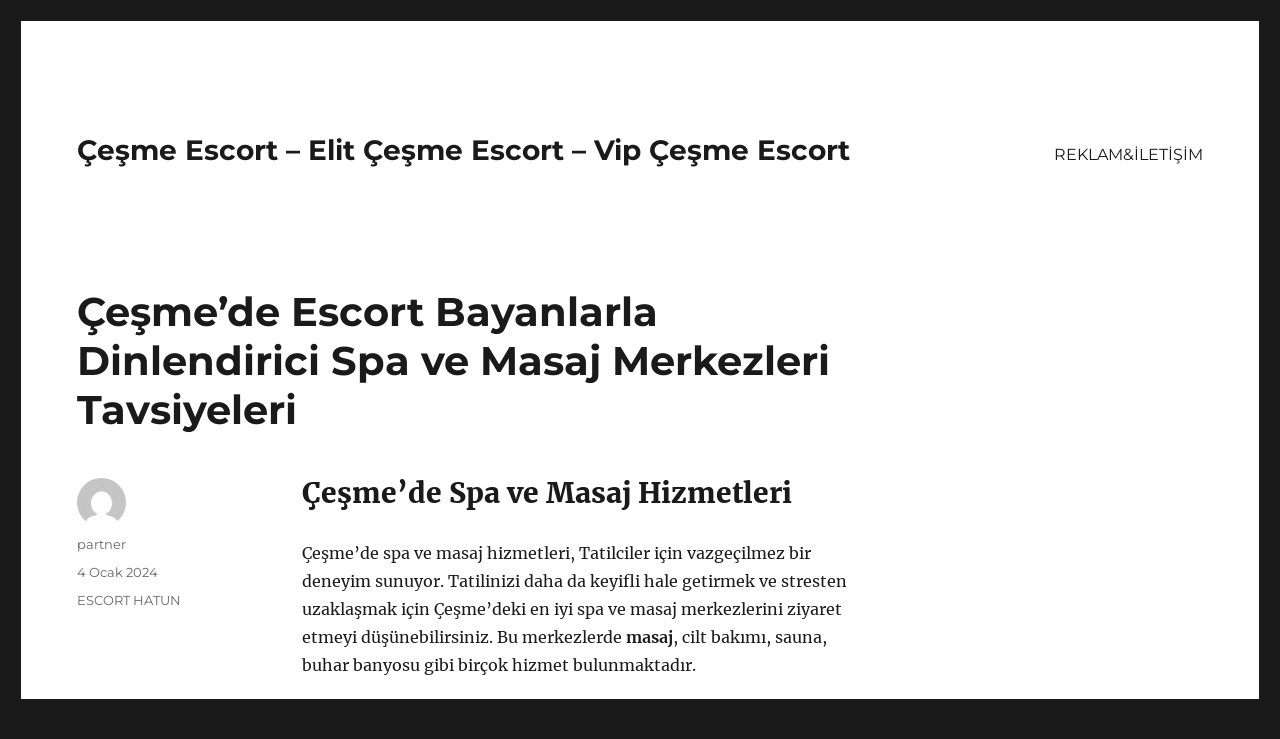

--- FILE ---
content_type: text/html; charset=UTF-8
request_url: https://cesmeeskort.net/cesmede-escort-bayanlarla-dinlendirici-spa-ve-masaj-merkezleri-tavsiyeleri/
body_size: 9838
content:
<!DOCTYPE html>
<html lang="tr" class="no-js">
<head>
<meta charset="UTF-8">
<meta name="viewport" content="width=device-width, initial-scale=1">
<link rel="profile" href="https://gmpg.org/xfn/11">
<link rel="pingback" href="https://cesmeeskort.net/xmlrpc.php">
<script>(function(html){html.className = html.className.replace(/\bno-js\b/,'js')})(document.documentElement);</script>
<meta name='robots' content='index, follow, max-image-preview:large, max-snippet:-1, max-video-preview:-1' />
<style>img:is([sizes="auto" i], [sizes^="auto," i]) { contain-intrinsic-size: 3000px 1500px }</style>
<!-- This site is optimized with the Yoast SEO plugin v21.7 - https://yoast.com/wordpress/plugins/seo/ -->
<title>Çeşme&#039;de Escort Bayanlarla Dinlendirici Spa ve Masaj Merkezleri Tavsiyeleri - Çeşme Escort - Elit Çeşme Escort - Vip Çeşme Escort</title>
<meta name="description" content="Çeşme&#039;de en iyi spa ve masaj hizmetleriyle rahatlayın. Escort bayanlarla spa deneyimi için rezervasyon ipuçları. Farklı masaj çeşitlerinin faydalarını keşfedin." />
<link rel="canonical" href="https://cesmeeskort.net/cesmede-escort-bayanlarla-dinlendirici-spa-ve-masaj-merkezleri-tavsiyeleri/" />
<meta property="og:locale" content="tr_TR" />
<meta property="og:type" content="article" />
<meta property="og:title" content="Çeşme&#039;de Escort Bayanlarla Dinlendirici Spa ve Masaj Merkezleri Tavsiyeleri - Çeşme Escort - Elit Çeşme Escort - Vip Çeşme Escort" />
<meta property="og:description" content="Çeşme&#039;de en iyi spa ve masaj hizmetleriyle rahatlayın. Escort bayanlarla spa deneyimi için rezervasyon ipuçları. Farklı masaj çeşitlerinin faydalarını keşfedin." />
<meta property="og:url" content="https://cesmeeskort.net/cesmede-escort-bayanlarla-dinlendirici-spa-ve-masaj-merkezleri-tavsiyeleri/" />
<meta property="og:site_name" content="Çeşme Escort - Elit Çeşme Escort - Vip Çeşme Escort" />
<meta property="article:published_time" content="2024-01-04T15:19:36+00:00" />
<meta name="author" content="partner" />
<meta name="twitter:card" content="summary_large_image" />
<meta name="twitter:label1" content="Yazan:" />
<meta name="twitter:data1" content="partner" />
<meta name="twitter:label2" content="Tahmini okuma süresi" />
<meta name="twitter:data2" content="4 dakika" />
<script type="application/ld+json" class="yoast-schema-graph">{"@context":"https://schema.org","@graph":[{"@type":"WebPage","@id":"https://cesmeeskort.net/cesmede-escort-bayanlarla-dinlendirici-spa-ve-masaj-merkezleri-tavsiyeleri/","url":"https://cesmeeskort.net/cesmede-escort-bayanlarla-dinlendirici-spa-ve-masaj-merkezleri-tavsiyeleri/","name":"Çeşme'de Escort Bayanlarla Dinlendirici Spa ve Masaj Merkezleri Tavsiyeleri - Çeşme Escort - Elit Çeşme Escort - Vip Çeşme Escort","isPartOf":{"@id":"https://cesmeeskort.net/#website"},"datePublished":"2024-01-04T15:19:36+00:00","dateModified":"2024-01-04T15:19:36+00:00","author":{"@id":"https://cesmeeskort.net/#/schema/person/aabd5077c8d10a8609fc920f0fea2fac"},"description":"Çeşme'de en iyi spa ve masaj hizmetleriyle rahatlayın. Escort bayanlarla spa deneyimi için rezervasyon ipuçları. Farklı masaj çeşitlerinin faydalarını keşfedin.","breadcrumb":{"@id":"https://cesmeeskort.net/cesmede-escort-bayanlarla-dinlendirici-spa-ve-masaj-merkezleri-tavsiyeleri/#breadcrumb"},"inLanguage":"tr","potentialAction":[{"@type":"ReadAction","target":["https://cesmeeskort.net/cesmede-escort-bayanlarla-dinlendirici-spa-ve-masaj-merkezleri-tavsiyeleri/"]}]},{"@type":"BreadcrumbList","@id":"https://cesmeeskort.net/cesmede-escort-bayanlarla-dinlendirici-spa-ve-masaj-merkezleri-tavsiyeleri/#breadcrumb","itemListElement":[{"@type":"ListItem","position":1,"name":"Anasayfa","item":"https://cesmeeskort.net/"},{"@type":"ListItem","position":2,"name":"Çeşme&#8217;de Escort Bayanlarla Dinlendirici Spa ve Masaj Merkezleri Tavsiyeleri"}]},{"@type":"WebSite","@id":"https://cesmeeskort.net/#website","url":"https://cesmeeskort.net/","name":"Çeşme Escort - Elit Çeşme Escort - Vip Çeşme Escort","description":"","potentialAction":[{"@type":"SearchAction","target":{"@type":"EntryPoint","urlTemplate":"https://cesmeeskort.net/?s={search_term_string}"},"query-input":"required name=search_term_string"}],"inLanguage":"tr"},{"@type":"Person","@id":"https://cesmeeskort.net/#/schema/person/aabd5077c8d10a8609fc920f0fea2fac","name":"partner","image":{"@type":"ImageObject","inLanguage":"tr","@id":"https://cesmeeskort.net/#/schema/person/image/","url":"https://secure.gravatar.com/avatar/03f815122812595655228fef3a24359be30bd1cff2d64a35abfd110c9258b00c?s=96&d=mm&r=g","contentUrl":"https://secure.gravatar.com/avatar/03f815122812595655228fef3a24359be30bd1cff2d64a35abfd110c9258b00c?s=96&d=mm&r=g","caption":"partner"},"sameAs":["https://cesmeeskort.net"],"url":"https://cesmeeskort.net/author/partner/"}]}</script>
<!-- / Yoast SEO plugin. -->
<link rel="alternate" type="application/rss+xml" title="Çeşme Escort - Elit Çeşme Escort - Vip Çeşme Escort &raquo; akışı" href="https://cesmeeskort.net/feed/" />
<link rel="alternate" type="application/rss+xml" title="Çeşme Escort - Elit Çeşme Escort - Vip Çeşme Escort &raquo; yorum akışı" href="https://cesmeeskort.net/comments/feed/" />
<link rel="alternate" type="application/rss+xml" title="Çeşme Escort - Elit Çeşme Escort - Vip Çeşme Escort &raquo; Çeşme&#8217;de Escort Bayanlarla Dinlendirici Spa ve Masaj Merkezleri Tavsiyeleri yorum akışı" href="https://cesmeeskort.net/cesmede-escort-bayanlarla-dinlendirici-spa-ve-masaj-merkezleri-tavsiyeleri/feed/" />
<!-- <link rel='stylesheet' id='wp-block-library-css' href='https://cesmeeskort.net/wp-includes/css/dist/block-library/style.min.css?ver=6.8.3' media='all' /> -->
<link rel="stylesheet" type="text/css" href="//cesmeeskort.net/wp-content/cache/wpfc-minified/8hwjangm/rsba.css" media="all"/>
<style id='wp-block-library-theme-inline-css'>
.wp-block-audio :where(figcaption){color:#555;font-size:13px;text-align:center}.is-dark-theme .wp-block-audio :where(figcaption){color:#ffffffa6}.wp-block-audio{margin:0 0 1em}.wp-block-code{border:1px solid #ccc;border-radius:4px;font-family:Menlo,Consolas,monaco,monospace;padding:.8em 1em}.wp-block-embed :where(figcaption){color:#555;font-size:13px;text-align:center}.is-dark-theme .wp-block-embed :where(figcaption){color:#ffffffa6}.wp-block-embed{margin:0 0 1em}.blocks-gallery-caption{color:#555;font-size:13px;text-align:center}.is-dark-theme .blocks-gallery-caption{color:#ffffffa6}:root :where(.wp-block-image figcaption){color:#555;font-size:13px;text-align:center}.is-dark-theme :root :where(.wp-block-image figcaption){color:#ffffffa6}.wp-block-image{margin:0 0 1em}.wp-block-pullquote{border-bottom:4px solid;border-top:4px solid;color:currentColor;margin-bottom:1.75em}.wp-block-pullquote cite,.wp-block-pullquote footer,.wp-block-pullquote__citation{color:currentColor;font-size:.8125em;font-style:normal;text-transform:uppercase}.wp-block-quote{border-left:.25em solid;margin:0 0 1.75em;padding-left:1em}.wp-block-quote cite,.wp-block-quote footer{color:currentColor;font-size:.8125em;font-style:normal;position:relative}.wp-block-quote:where(.has-text-align-right){border-left:none;border-right:.25em solid;padding-left:0;padding-right:1em}.wp-block-quote:where(.has-text-align-center){border:none;padding-left:0}.wp-block-quote.is-large,.wp-block-quote.is-style-large,.wp-block-quote:where(.is-style-plain){border:none}.wp-block-search .wp-block-search__label{font-weight:700}.wp-block-search__button{border:1px solid #ccc;padding:.375em .625em}:where(.wp-block-group.has-background){padding:1.25em 2.375em}.wp-block-separator.has-css-opacity{opacity:.4}.wp-block-separator{border:none;border-bottom:2px solid;margin-left:auto;margin-right:auto}.wp-block-separator.has-alpha-channel-opacity{opacity:1}.wp-block-separator:not(.is-style-wide):not(.is-style-dots){width:100px}.wp-block-separator.has-background:not(.is-style-dots){border-bottom:none;height:1px}.wp-block-separator.has-background:not(.is-style-wide):not(.is-style-dots){height:2px}.wp-block-table{margin:0 0 1em}.wp-block-table td,.wp-block-table th{word-break:normal}.wp-block-table :where(figcaption){color:#555;font-size:13px;text-align:center}.is-dark-theme .wp-block-table :where(figcaption){color:#ffffffa6}.wp-block-video :where(figcaption){color:#555;font-size:13px;text-align:center}.is-dark-theme .wp-block-video :where(figcaption){color:#ffffffa6}.wp-block-video{margin:0 0 1em}:root :where(.wp-block-template-part.has-background){margin-bottom:0;margin-top:0;padding:1.25em 2.375em}
</style>
<style id='classic-theme-styles-inline-css'>
/*! This file is auto-generated */
.wp-block-button__link{color:#fff;background-color:#32373c;border-radius:9999px;box-shadow:none;text-decoration:none;padding:calc(.667em + 2px) calc(1.333em + 2px);font-size:1.125em}.wp-block-file__button{background:#32373c;color:#fff;text-decoration:none}
</style>
<style id='global-styles-inline-css'>
:root{--wp--preset--aspect-ratio--square: 1;--wp--preset--aspect-ratio--4-3: 4/3;--wp--preset--aspect-ratio--3-4: 3/4;--wp--preset--aspect-ratio--3-2: 3/2;--wp--preset--aspect-ratio--2-3: 2/3;--wp--preset--aspect-ratio--16-9: 16/9;--wp--preset--aspect-ratio--9-16: 9/16;--wp--preset--color--black: #000000;--wp--preset--color--cyan-bluish-gray: #abb8c3;--wp--preset--color--white: #fff;--wp--preset--color--pale-pink: #f78da7;--wp--preset--color--vivid-red: #cf2e2e;--wp--preset--color--luminous-vivid-orange: #ff6900;--wp--preset--color--luminous-vivid-amber: #fcb900;--wp--preset--color--light-green-cyan: #7bdcb5;--wp--preset--color--vivid-green-cyan: #00d084;--wp--preset--color--pale-cyan-blue: #8ed1fc;--wp--preset--color--vivid-cyan-blue: #0693e3;--wp--preset--color--vivid-purple: #9b51e0;--wp--preset--color--dark-gray: #1a1a1a;--wp--preset--color--medium-gray: #686868;--wp--preset--color--light-gray: #e5e5e5;--wp--preset--color--blue-gray: #4d545c;--wp--preset--color--bright-blue: #007acc;--wp--preset--color--light-blue: #9adffd;--wp--preset--color--dark-brown: #402b30;--wp--preset--color--medium-brown: #774e24;--wp--preset--color--dark-red: #640c1f;--wp--preset--color--bright-red: #ff675f;--wp--preset--color--yellow: #ffef8e;--wp--preset--gradient--vivid-cyan-blue-to-vivid-purple: linear-gradient(135deg,rgba(6,147,227,1) 0%,rgb(155,81,224) 100%);--wp--preset--gradient--light-green-cyan-to-vivid-green-cyan: linear-gradient(135deg,rgb(122,220,180) 0%,rgb(0,208,130) 100%);--wp--preset--gradient--luminous-vivid-amber-to-luminous-vivid-orange: linear-gradient(135deg,rgba(252,185,0,1) 0%,rgba(255,105,0,1) 100%);--wp--preset--gradient--luminous-vivid-orange-to-vivid-red: linear-gradient(135deg,rgba(255,105,0,1) 0%,rgb(207,46,46) 100%);--wp--preset--gradient--very-light-gray-to-cyan-bluish-gray: linear-gradient(135deg,rgb(238,238,238) 0%,rgb(169,184,195) 100%);--wp--preset--gradient--cool-to-warm-spectrum: linear-gradient(135deg,rgb(74,234,220) 0%,rgb(151,120,209) 20%,rgb(207,42,186) 40%,rgb(238,44,130) 60%,rgb(251,105,98) 80%,rgb(254,248,76) 100%);--wp--preset--gradient--blush-light-purple: linear-gradient(135deg,rgb(255,206,236) 0%,rgb(152,150,240) 100%);--wp--preset--gradient--blush-bordeaux: linear-gradient(135deg,rgb(254,205,165) 0%,rgb(254,45,45) 50%,rgb(107,0,62) 100%);--wp--preset--gradient--luminous-dusk: linear-gradient(135deg,rgb(255,203,112) 0%,rgb(199,81,192) 50%,rgb(65,88,208) 100%);--wp--preset--gradient--pale-ocean: linear-gradient(135deg,rgb(255,245,203) 0%,rgb(182,227,212) 50%,rgb(51,167,181) 100%);--wp--preset--gradient--electric-grass: linear-gradient(135deg,rgb(202,248,128) 0%,rgb(113,206,126) 100%);--wp--preset--gradient--midnight: linear-gradient(135deg,rgb(2,3,129) 0%,rgb(40,116,252) 100%);--wp--preset--font-size--small: 13px;--wp--preset--font-size--medium: 20px;--wp--preset--font-size--large: 36px;--wp--preset--font-size--x-large: 42px;--wp--preset--spacing--20: 0.44rem;--wp--preset--spacing--30: 0.67rem;--wp--preset--spacing--40: 1rem;--wp--preset--spacing--50: 1.5rem;--wp--preset--spacing--60: 2.25rem;--wp--preset--spacing--70: 3.38rem;--wp--preset--spacing--80: 5.06rem;--wp--preset--shadow--natural: 6px 6px 9px rgba(0, 0, 0, 0.2);--wp--preset--shadow--deep: 12px 12px 50px rgba(0, 0, 0, 0.4);--wp--preset--shadow--sharp: 6px 6px 0px rgba(0, 0, 0, 0.2);--wp--preset--shadow--outlined: 6px 6px 0px -3px rgba(255, 255, 255, 1), 6px 6px rgba(0, 0, 0, 1);--wp--preset--shadow--crisp: 6px 6px 0px rgba(0, 0, 0, 1);}:where(.is-layout-flex){gap: 0.5em;}:where(.is-layout-grid){gap: 0.5em;}body .is-layout-flex{display: flex;}.is-layout-flex{flex-wrap: wrap;align-items: center;}.is-layout-flex > :is(*, div){margin: 0;}body .is-layout-grid{display: grid;}.is-layout-grid > :is(*, div){margin: 0;}:where(.wp-block-columns.is-layout-flex){gap: 2em;}:where(.wp-block-columns.is-layout-grid){gap: 2em;}:where(.wp-block-post-template.is-layout-flex){gap: 1.25em;}:where(.wp-block-post-template.is-layout-grid){gap: 1.25em;}.has-black-color{color: var(--wp--preset--color--black) !important;}.has-cyan-bluish-gray-color{color: var(--wp--preset--color--cyan-bluish-gray) !important;}.has-white-color{color: var(--wp--preset--color--white) !important;}.has-pale-pink-color{color: var(--wp--preset--color--pale-pink) !important;}.has-vivid-red-color{color: var(--wp--preset--color--vivid-red) !important;}.has-luminous-vivid-orange-color{color: var(--wp--preset--color--luminous-vivid-orange) !important;}.has-luminous-vivid-amber-color{color: var(--wp--preset--color--luminous-vivid-amber) !important;}.has-light-green-cyan-color{color: var(--wp--preset--color--light-green-cyan) !important;}.has-vivid-green-cyan-color{color: var(--wp--preset--color--vivid-green-cyan) !important;}.has-pale-cyan-blue-color{color: var(--wp--preset--color--pale-cyan-blue) !important;}.has-vivid-cyan-blue-color{color: var(--wp--preset--color--vivid-cyan-blue) !important;}.has-vivid-purple-color{color: var(--wp--preset--color--vivid-purple) !important;}.has-black-background-color{background-color: var(--wp--preset--color--black) !important;}.has-cyan-bluish-gray-background-color{background-color: var(--wp--preset--color--cyan-bluish-gray) !important;}.has-white-background-color{background-color: var(--wp--preset--color--white) !important;}.has-pale-pink-background-color{background-color: var(--wp--preset--color--pale-pink) !important;}.has-vivid-red-background-color{background-color: var(--wp--preset--color--vivid-red) !important;}.has-luminous-vivid-orange-background-color{background-color: var(--wp--preset--color--luminous-vivid-orange) !important;}.has-luminous-vivid-amber-background-color{background-color: var(--wp--preset--color--luminous-vivid-amber) !important;}.has-light-green-cyan-background-color{background-color: var(--wp--preset--color--light-green-cyan) !important;}.has-vivid-green-cyan-background-color{background-color: var(--wp--preset--color--vivid-green-cyan) !important;}.has-pale-cyan-blue-background-color{background-color: var(--wp--preset--color--pale-cyan-blue) !important;}.has-vivid-cyan-blue-background-color{background-color: var(--wp--preset--color--vivid-cyan-blue) !important;}.has-vivid-purple-background-color{background-color: var(--wp--preset--color--vivid-purple) !important;}.has-black-border-color{border-color: var(--wp--preset--color--black) !important;}.has-cyan-bluish-gray-border-color{border-color: var(--wp--preset--color--cyan-bluish-gray) !important;}.has-white-border-color{border-color: var(--wp--preset--color--white) !important;}.has-pale-pink-border-color{border-color: var(--wp--preset--color--pale-pink) !important;}.has-vivid-red-border-color{border-color: var(--wp--preset--color--vivid-red) !important;}.has-luminous-vivid-orange-border-color{border-color: var(--wp--preset--color--luminous-vivid-orange) !important;}.has-luminous-vivid-amber-border-color{border-color: var(--wp--preset--color--luminous-vivid-amber) !important;}.has-light-green-cyan-border-color{border-color: var(--wp--preset--color--light-green-cyan) !important;}.has-vivid-green-cyan-border-color{border-color: var(--wp--preset--color--vivid-green-cyan) !important;}.has-pale-cyan-blue-border-color{border-color: var(--wp--preset--color--pale-cyan-blue) !important;}.has-vivid-cyan-blue-border-color{border-color: var(--wp--preset--color--vivid-cyan-blue) !important;}.has-vivid-purple-border-color{border-color: var(--wp--preset--color--vivid-purple) !important;}.has-vivid-cyan-blue-to-vivid-purple-gradient-background{background: var(--wp--preset--gradient--vivid-cyan-blue-to-vivid-purple) !important;}.has-light-green-cyan-to-vivid-green-cyan-gradient-background{background: var(--wp--preset--gradient--light-green-cyan-to-vivid-green-cyan) !important;}.has-luminous-vivid-amber-to-luminous-vivid-orange-gradient-background{background: var(--wp--preset--gradient--luminous-vivid-amber-to-luminous-vivid-orange) !important;}.has-luminous-vivid-orange-to-vivid-red-gradient-background{background: var(--wp--preset--gradient--luminous-vivid-orange-to-vivid-red) !important;}.has-very-light-gray-to-cyan-bluish-gray-gradient-background{background: var(--wp--preset--gradient--very-light-gray-to-cyan-bluish-gray) !important;}.has-cool-to-warm-spectrum-gradient-background{background: var(--wp--preset--gradient--cool-to-warm-spectrum) !important;}.has-blush-light-purple-gradient-background{background: var(--wp--preset--gradient--blush-light-purple) !important;}.has-blush-bordeaux-gradient-background{background: var(--wp--preset--gradient--blush-bordeaux) !important;}.has-luminous-dusk-gradient-background{background: var(--wp--preset--gradient--luminous-dusk) !important;}.has-pale-ocean-gradient-background{background: var(--wp--preset--gradient--pale-ocean) !important;}.has-electric-grass-gradient-background{background: var(--wp--preset--gradient--electric-grass) !important;}.has-midnight-gradient-background{background: var(--wp--preset--gradient--midnight) !important;}.has-small-font-size{font-size: var(--wp--preset--font-size--small) !important;}.has-medium-font-size{font-size: var(--wp--preset--font-size--medium) !important;}.has-large-font-size{font-size: var(--wp--preset--font-size--large) !important;}.has-x-large-font-size{font-size: var(--wp--preset--font-size--x-large) !important;}
:where(.wp-block-post-template.is-layout-flex){gap: 1.25em;}:where(.wp-block-post-template.is-layout-grid){gap: 1.25em;}
:where(.wp-block-columns.is-layout-flex){gap: 2em;}:where(.wp-block-columns.is-layout-grid){gap: 2em;}
:root :where(.wp-block-pullquote){font-size: 1.5em;line-height: 1.6;}
</style>
<!-- <link rel='stylesheet' id='twentysixteen-fonts-css' href='https://cesmeeskort.net/wp-content/themes/twentysixteen/fonts/merriweather-plus-montserrat-plus-inconsolata.css?ver=20230328' media='all' /> -->
<!-- <link rel='stylesheet' id='genericons-css' href='https://cesmeeskort.net/wp-content/themes/twentysixteen/genericons/genericons.css?ver=20201208' media='all' /> -->
<!-- <link rel='stylesheet' id='twentysixteen-style-css' href='https://cesmeeskort.net/wp-content/themes/twentysixteen/style.css?ver=20231107' media='all' /> -->
<!-- <link rel='stylesheet' id='twentysixteen-block-style-css' href='https://cesmeeskort.net/wp-content/themes/twentysixteen/css/blocks.css?ver=20231016' media='all' /> -->
<link rel="stylesheet" type="text/css" href="//cesmeeskort.net/wp-content/cache/wpfc-minified/dqj4c6ig/rsba.css" media="all"/>
<!--[if lt IE 10]>
<link rel='stylesheet' id='twentysixteen-ie-css' href='https://cesmeeskort.net/wp-content/themes/twentysixteen/css/ie.css?ver=20170530' media='all' />
<![endif]-->
<!--[if lt IE 9]>
<link rel='stylesheet' id='twentysixteen-ie8-css' href='https://cesmeeskort.net/wp-content/themes/twentysixteen/css/ie8.css?ver=20170530' media='all' />
<![endif]-->
<!--[if lt IE 8]>
<link rel='stylesheet' id='twentysixteen-ie7-css' href='https://cesmeeskort.net/wp-content/themes/twentysixteen/css/ie7.css?ver=20170530' media='all' />
<![endif]-->
<!--[if lt IE 9]>
<script src="https://cesmeeskort.net/wp-content/themes/twentysixteen/js/html5.js?ver=3.7.3" id="twentysixteen-html5-js"></script>
<![endif]-->
<script src='//cesmeeskort.net/wp-content/cache/wpfc-minified/koniswva/rsba.js' type="text/javascript"></script>
<!-- <script src="https://cesmeeskort.net/wp-includes/js/jquery/jquery.min.js?ver=3.7.1" id="jquery-core-js"></script> -->
<!-- <script src="https://cesmeeskort.net/wp-includes/js/jquery/jquery-migrate.min.js?ver=3.4.1" id="jquery-migrate-js"></script> -->
<script id="twentysixteen-script-js-extra">
var screenReaderText = {"expand":"Alt men\u00fcy\u00fc geni\u015flet","collapse":"Alt men\u00fcy\u00fc toparla"};
</script>
<script src='//cesmeeskort.net/wp-content/cache/wpfc-minified/d4vd2hbc/rsba.js' type="text/javascript"></script>
<!-- <script src="https://cesmeeskort.net/wp-content/themes/twentysixteen/js/functions.js?ver=20230629" id="twentysixteen-script-js" defer data-wp-strategy="defer"></script> -->
<link rel="https://api.w.org/" href="https://cesmeeskort.net/wp-json/" /><link rel="alternate" title="JSON" type="application/json" href="https://cesmeeskort.net/wp-json/wp/v2/posts/20" /><link rel="EditURI" type="application/rsd+xml" title="RSD" href="https://cesmeeskort.net/xmlrpc.php?rsd" />
<meta name="generator" content="WordPress 6.8.3" />
<link rel='shortlink' href='https://cesmeeskort.net/?p=20' />
<link rel="alternate" title="oEmbed (JSON)" type="application/json+oembed" href="https://cesmeeskort.net/wp-json/oembed/1.0/embed?url=https%3A%2F%2Fcesmeeskort.net%2Fcesmede-escort-bayanlarla-dinlendirici-spa-ve-masaj-merkezleri-tavsiyeleri%2F" />
<link rel="alternate" title="oEmbed (XML)" type="text/xml+oembed" href="https://cesmeeskort.net/wp-json/oembed/1.0/embed?url=https%3A%2F%2Fcesmeeskort.net%2Fcesmede-escort-bayanlarla-dinlendirici-spa-ve-masaj-merkezleri-tavsiyeleri%2F&#038;format=xml" />
<link rel="amphtml" href="https://cesmeeskort-net.kuzi107.xyz/9np0l/amp/cesmede-escort-bayanlarla-dinlendirici-spa-ve-masaj-merkezleri-tavsiyeleri/"/>
<link rel="icon" href="https://cesmeeskort.net/wp-content/uploads/2025/04/favicon-32x32-1.png" sizes="32x32" />
<link rel="icon" href="https://cesmeeskort.net/wp-content/uploads/2025/04/favicon-32x32-1.png" sizes="192x192" />
<link rel="apple-touch-icon" href="https://cesmeeskort.net/wp-content/uploads/2025/04/favicon-32x32-1.png" />
<meta name="msapplication-TileImage" content="https://cesmeeskort.net/wp-content/uploads/2025/04/favicon-32x32-1.png" />
</head>
<body class="wp-singular post-template-default single single-post postid-20 single-format-standard wp-embed-responsive wp-theme-twentysixteen">
<div id="page" class="site">
<div class="site-inner">
<a class="skip-link screen-reader-text" href="#content">
İçeriğe geç		</a>
<header id="masthead" class="site-header">
<div class="site-header-main">
<div class="site-branding">
<p class="site-title"><a href="https://cesmeeskort.net/" rel="home">Çeşme Escort &#8211; Elit Çeşme Escort &#8211; Vip Çeşme Escort</a></p>
</div><!-- .site-branding -->
<button id="menu-toggle" class="menu-toggle">Menü</button>
<div id="site-header-menu" class="site-header-menu">
<nav id="site-navigation" class="main-navigation" aria-label="Birincil menü">
<div class="menu-partner-container"><ul id="menu-partner" class="primary-menu"><li id="menu-item-41" class="menu-item menu-item-type-post_type menu-item-object-page menu-item-41"><a href="https://cesmeeskort.net/reklamiletisim/">REKLAM&#038;İLETİŞİM</a></li>
</ul></div>							</nav><!-- .main-navigation -->
<nav id="social-navigation" class="social-navigation" aria-label="Sosyal bağlantılar menüsü">
<div class="menu-partner-container"><ul id="menu-partner-1" class="social-links-menu"><li class="menu-item menu-item-type-post_type menu-item-object-page menu-item-41"><a href="https://cesmeeskort.net/reklamiletisim/"><span class="screen-reader-text">REKLAM&#038;İLETİŞİM</span></a></li>
</ul></div>							</nav><!-- .social-navigation -->
</div><!-- .site-header-menu -->
</div><!-- .site-header-main -->
</header><!-- .site-header -->
<div id="content" class="site-content">
<div id="primary" class="content-area">
<main id="main" class="site-main">
<article id="post-20" class="post-20 post type-post status-publish format-standard hentry category-escort-hatun">
<header class="entry-header">
<h1 class="entry-title">Çeşme&#8217;de Escort Bayanlarla Dinlendirici Spa ve Masaj Merkezleri Tavsiyeleri</h1>	</header><!-- .entry-header -->
<div class="entry-content">
<h2>Çeşme&#8217;de Spa ve Masaj Hizmetleri</h2>
<p>Çeşme&#8217;de spa ve masaj hizmetleri, Tatilciler için vazgeçilmez bir deneyim sunuyor. Tatilinizi daha da keyifli hale getirmek ve stresten uzaklaşmak için Çeşme&#8217;deki en iyi spa ve masaj merkezlerini ziyaret etmeyi düşünebilirsiniz. Bu merkezlerde <strong>masaj</strong>, cilt bakımı, sauna, buhar banyosu gibi birçok hizmet bulunmaktadır.</p>
<p>Çeşme&#8217;nin eşsiz doğası ve deniz manzarası eşliğinde alacağınız <strong>spa</strong> ve masaj hizmetleri, sizi ruhen ve bedenen rahatlatacaktır. Ayrıca, profesyonel terapistlerin uyguladığı <strong>masaj</strong> teknikleriyle vücudunuz yeniden canlanacak ve enerji dolu bir tatil geçireceksiniz.</p>
<p>Çeşme&#8217;deki spa ve masaj merkezlerinde farklı seçenekler arasından tercih yapabilir, ihtiyaçlarınıza ve isteklerinize uygun hizmetleri alabilirsiniz. Geleneksel Türk hamamı deneyimi yaşamak isterseniz de bu imkanı bulabileceğinizi belirtmek isteriz.</p>
<p>Çeşme tatilinizde kendinize ayırdığınız zamanı değerlendirebilmek ve şehrin stresinden uzaklaşmak için mutlaka bir <strong>spa ve masaj</strong> deneyimi yaşamalısınız. Bu hizmetler sadece bedeninizi dinlendirmekle kalmayacak, aynı zamanda ruhunuz için de bir terapi olacaktır.</p>
<h2>En İyi Masaj Merkezleri Çeşme&#8217;de</h2>
<p>Çeşme, tatilcilerin hem deniz hem de spa keyfi yapabileceği bir destinasyondur. Tatiliniz sırasında rahatlamak ve stresten uzaklaşmak istiyorsanız, Çeşme&#8217;deki en iyi masaj merkezlerini ziyaret etmelisiniz. Bu merkezler, uzman personelleri ve çeşitli masaj seçenekleri ile hizmet vermektedir.</p>
<p>Çeşme&#8217;de bulunan masaj merkezleri arasında <strong>deniz manzaralı spa</strong> hizmeti sunanlar da bulunmaktadır. Bu sayede masaj yaptırırken eşsiz bir manzara eşliğinde huzur bulabilirsiniz. Ayrıca <strong>aromaterapi masajı</strong> ve <strong>taş masajı</strong> gibi farklı seçenekler de sunan merkezleri tercih edebilirsiniz.</p>
<p>En iyi masaj merkezlerinden birine gitmeden önce rezervasyon yaptırmayı unutmayın. Özellikle yaz aylarında yoğun olan bu merkezlerde randevu almak sizin için daha rahat bir deneyim olacaktır. Ayrıca, merkezlerin <strong>indirim ve kampanya fırsatlarını</strong> takip etmek de bütçeniz için avantajlı olacaktır.</p>
<p>Çeşme&#8217;nin güzelliklerini keşfetmek ve tatilin tadını çıkarmak için en iyi masaj merkezlerini ziyaret edebilirsiniz. Profesyonel masörler eşliğinde yapacağınız masajlar ile hem bedeninizi hem de ruhunuzu dinlendirebilir, tatilinizin tadını çıkarabilirsiniz.</p>
<h2>Escort Bayanlarla Spa Deneyimi</h2>
<p><strong>Escorts</strong>, <strong>spalar</strong> ve <strong>masaj</strong> gibi konular sıklıkla bir araya gelir. Birçoğumuz, stresli ve yoğun bir günün ardından rahatlamak ve gevşemek için <strong>spa</strong> hizmetlerinden faydalanmayı tercih ederiz. Ancak, bazı kişiler için bu deneyimi daha da özel hale getiren bir seçenek vardır: <strong>escort bayanlarla spa deneyimi</strong>. Bu deneyim, birçok erkek için hem fiziksel hem de ruhsal açıdan büyük bir rahatlama sağlar.</p>
<p>Çeşme gibi bir turistik beldede, bu deneyimi yaşamak oldukça mümkün. Birçok otel ve <strong>spa merkezi</strong>, müşterilerine özel olarak <strong>escort bayanlarla spa deneyimi</strong> sunmaktadır. Bu deneyimde, kullanıcılar hem <strong>masaj</strong>ın rahatlatıcı etkisinden faydalanırken hem de <strong>escort bayanlar</strong> ile keyifli vakit geçirme imkanı bulurlar.</p>
<p>Özellikle <strong>escort bayanlarla spa deneyimi</strong>, kişilere stres atma, gevşeme ve huzur bulma fırsatı sunar. Bu deneyim, sadece vücuttaki gerginlikleri gidermekle kalmaz, aynı zamanda ruh halini de olumlu yönde etkiler. <strong>Escort bayanlar</strong>ın eşliğinde yapılan <strong>spa</strong> seansları, kişilerin kendilerini özel hissetmelerine de yardımcı olur.</p>
<p>Çeşme&#8217;nin güzelliklerini keşfederken bu deneyimi yaşamak, bir tatilden beklenen tüm rahatlama ve huzurun katlanarak artmasını sağlar.</p>
<h2>Rahatlatıcı Masaj Çeşitleri ve Faydaları</h2>
<p>Rahatlatıcı masaj, stresi azaltmak, kas gerginliğini gidermek ve genel olarak vücudu rahatlatmak için kullanılan bir tekniktir. Farklı masaj çeşitleri bulunmaktadır ve her birinin farklı faydaları vardır.</p>
<p><strong>Swedish masajı</strong>, yaygın olarak kullanılan bir masaj çeşididir ve genellikle stresin azaltılması ve kas gerginliğinin giderilmesine yardımcı olur. <strong>Derin doku masajı</strong> ise kas dokusuna odaklanarak derin iyileşmeyi teşvik eder.</p>
<p><strong>Thai masajı</strong> esnekliğin artmasına yardımcı olurken, <strong>Shiatsu masajı</strong> enerji akışını dengeler. <strong>Refleksoloji</strong> ise ayak tabanındaki belirli noktaların masajıyla vücudun farklı yerlerine fayda sağlar.</p>
<p>Her bir masaj çeşidinin kendine özgü faydaları bulunmaktadır ve kişinin ihtiyaçlarına göre tercih edilebilir. Rahatlatıcı masajlar vücudu ve zihni yenileyerek genel sağlık ve iyilik halini arttırabilir.</p>
<h2>Çeşme&#8217;de Spa ve Masaj Rezervasyon İpuçları</h2>
<p>Çeşme&#8217;de spa ve masaj hizmetlerinden yararlanmak isteyenler için rezervasyon yaparken dikkat edilmesi gereken bazı ipuçları bulunmaktadır. Öncelikle, <strong>masaj</strong> veya <strong>spa</strong> merkezlerinin online rezervasyon sistemlerini kullanarak önceden randevu almak, beklemeyi önlemek ve istediğiniz saatte hizmet almanızı sağlayacaktır.</p>
<p>Rezervasyon yaparken, spa veya masaj tesisinin sunduğu hizmetleri ve paketleri detaylı bir şekilde incelemek önemlidir. Hangi tür masajların ve spa hizmetlerinin mevcut olduğunu kontrol etmek, size en uygun olanı seçmenize yardımcı olacaktır.</p>
<p>Bunun yanı sıra, rezervasyon yapmadan önce tesisin müşteri yorumlarını ve puanlamasını kontrol etmek de faydalı olacaktır. Diğer ziyaretçilerin deneyimleri, sizin için doğru tercihi yapmanıza yardımcı olabilir.</p>
<p>Son olarak, rezervasyonunu yaptığınız tarihten önce tesisle iletişime geçerek ödeme seçenekleri ve iptal koşulları hakkında bilgi almak da önemlidir. Böylece beklenmedik durumlara karşı hazırlıklı olabilirsiniz.</p>
</div><!-- .entry-content -->
<footer class="entry-footer">
<span class="byline"><span class="author vcard"><img alt='' src='https://secure.gravatar.com/avatar/03f815122812595655228fef3a24359be30bd1cff2d64a35abfd110c9258b00c?s=49&#038;d=mm&#038;r=g' srcset='https://secure.gravatar.com/avatar/03f815122812595655228fef3a24359be30bd1cff2d64a35abfd110c9258b00c?s=98&#038;d=mm&#038;r=g 2x' class='avatar avatar-49 photo' height='49' width='49' decoding='async'/><span class="screen-reader-text">Yazar </span> <a class="url fn n" href="https://cesmeeskort.net/author/partner/">partner</a></span></span><span class="posted-on"><span class="screen-reader-text">Yayın tarihi </span><a href="https://cesmeeskort.net/cesmede-escort-bayanlarla-dinlendirici-spa-ve-masaj-merkezleri-tavsiyeleri/" rel="bookmark"><time class="entry-date published updated" datetime="2024-01-04T18:19:36+03:00">4 Ocak 2024</time></a></span><span class="cat-links"><span class="screen-reader-text">Kategoriler </span><a href="https://cesmeeskort.net/category/escort-hatun/" rel="category tag">ESCORT HATUN</a></span>			</footer><!-- .entry-footer -->
</article><!-- #post-20 -->
<div id="comments" class="comments-area">
<div id="respond" class="comment-respond">
<h2 id="reply-title" class="comment-reply-title">Bir yanıt yazın <small><a rel="nofollow" id="cancel-comment-reply-link" href="/cesmede-escort-bayanlarla-dinlendirici-spa-ve-masaj-merkezleri-tavsiyeleri/#respond" style="display:none;">Yanıtı iptal et</a></small></h2><form action="https://cesmeeskort.net/wp-comments-post.php" method="post" id="commentform" class="comment-form"><p class="comment-notes"><span id="email-notes">E-posta adresiniz yayınlanmayacak.</span> <span class="required-field-message">Gerekli alanlar <span class="required">*</span> ile işaretlenmişlerdir</span></p><p class="comment-form-comment"><label for="comment">Yorum <span class="required">*</span></label> <textarea id="comment" name="comment" cols="45" rows="8" maxlength="65525" required></textarea></p><p class="comment-form-author"><label for="author">Ad <span class="required">*</span></label> <input id="author" name="author" type="text" value="" size="30" maxlength="245" autocomplete="name" required /></p>
<p class="comment-form-email"><label for="email">E-posta <span class="required">*</span></label> <input id="email" name="email" type="email" value="" size="30" maxlength="100" aria-describedby="email-notes" autocomplete="email" required /></p>
<p class="comment-form-url"><label for="url">İnternet sitesi</label> <input id="url" name="url" type="url" value="" size="30" maxlength="200" autocomplete="url" /></p>
<p class="comment-form-cookies-consent"><input id="wp-comment-cookies-consent" name="wp-comment-cookies-consent" type="checkbox" value="yes" /> <label for="wp-comment-cookies-consent">Daha sonraki yorumlarımda kullanılması için adım, e-posta adresim ve site adresim bu tarayıcıya kaydedilsin.</label></p>
<p class="form-submit"><input name="submit" type="submit" id="submit" class="submit" value="Yorum gönder" /> <input type='hidden' name='comment_post_ID' value='20' id='comment_post_ID' />
<input type='hidden' name='comment_parent' id='comment_parent' value='0' />
</p></form>	</div><!-- #respond -->
</div><!-- .comments-area -->
<nav class="navigation post-navigation" aria-label="Yazılar">
<h2 class="screen-reader-text">Yazı gezinmesi</h2>
<div class="nav-links"><div class="nav-previous"><a href="https://cesmeeskort.net/cesmede-online-escort-bayan-bulma-yontemleri-ve-ipuclari/" rel="prev"><span class="meta-nav" aria-hidden="true">Önceki</span> <span class="screen-reader-text">Önceki yazı:</span> <span class="post-title">Çeşme&#8217;de Online Escort Bayan Bulma Yöntemleri ve İpuçları</span></a></div><div class="nav-next"><a href="https://cesmeeskort.net/cesmede-escort-bayanlarla-fotografcilik-uzmanlik-turlari-ve-kesif-rotalari/" rel="next"><span class="meta-nav" aria-hidden="true">Sonraki</span> <span class="screen-reader-text">Sonraki yazı:</span> <span class="post-title">Çeşme&#8217;de Escort Bayanlarla Fotoğrafçılık Uzmanlık Turları ve Keşif Rotaları</span></a></div></div>
</nav>
</main><!-- .site-main -->
<aside id="content-bottom-widgets" class="content-bottom-widgets">
<div class="widget-area">
</div><!-- .widget-area -->
</aside><!-- .content-bottom-widgets -->
</div><!-- .content-area -->
<aside id="secondary" class="sidebar widget-area">
</aside><!-- .sidebar .widget-area -->

</div><!-- .site-content -->
<footer id="colophon" class="site-footer">
<nav class="main-navigation" aria-label="Alt kısım birincil menü">
<div class="menu-partner-container"><ul id="menu-partner-2" class="primary-menu"><li class="menu-item menu-item-type-post_type menu-item-object-page menu-item-41"><a href="https://cesmeeskort.net/reklamiletisim/">REKLAM&#038;İLETİŞİM</a></li>
</ul></div>				</nav><!-- .main-navigation -->
<nav class="social-navigation" aria-label="Alt kısım sosyal bağlantılar menüsü">
<div class="menu-partner-container"><ul id="menu-partner-3" class="social-links-menu"><li class="menu-item menu-item-type-post_type menu-item-object-page menu-item-41"><a href="https://cesmeeskort.net/reklamiletisim/"><span class="screen-reader-text">REKLAM&#038;İLETİŞİM</span></a></li>
</ul></div>				</nav><!-- .social-navigation -->
<div class="site-info">
<a href="https://www.gercekescort.com/" title="escort bayan">escort bayan</a>
<span class="site-title"><a href="https://cesmeeskort.net/" rel="home">Çeşme Escort &#8211; Elit Çeşme Escort &#8211; Vip Çeşme Escort</a></span>
<a href="https://wordpress.org/" class="imprint">
WordPress gururla sunar				</a>
</div><!-- .site-info -->
</footer><!-- .site-footer -->
</div><!-- .site-inner -->
</div><!-- .site -->
<script type="speculationrules">
{"prefetch":[{"source":"document","where":{"and":[{"href_matches":"\/*"},{"not":{"href_matches":["\/wp-*.php","\/wp-admin\/*","\/wp-content\/uploads\/*","\/wp-content\/*","\/wp-content\/plugins\/*","\/wp-content\/themes\/twentysixteen\/*","\/*\\?(.+)"]}},{"not":{"selector_matches":"a[rel~=\"nofollow\"]"}},{"not":{"selector_matches":".no-prefetch, .no-prefetch a"}}]},"eagerness":"conservative"}]}
</script>
<script src="https://cesmeeskort.net/wp-includes/js/comment-reply.min.js?ver=6.8.3" id="comment-reply-js" async data-wp-strategy="async"></script>
<script defer src="https://static.cloudflareinsights.com/beacon.min.js/vcd15cbe7772f49c399c6a5babf22c1241717689176015" integrity="sha512-ZpsOmlRQV6y907TI0dKBHq9Md29nnaEIPlkf84rnaERnq6zvWvPUqr2ft8M1aS28oN72PdrCzSjY4U6VaAw1EQ==" data-cf-beacon='{"version":"2024.11.0","token":"e3c78a2710f24e44882094de70349270","r":1,"server_timing":{"name":{"cfCacheStatus":true,"cfEdge":true,"cfExtPri":true,"cfL4":true,"cfOrigin":true,"cfSpeedBrain":true},"location_startswith":null}}' crossorigin="anonymous"></script>
</body>
</html><!-- WP Fastest Cache file was created in 0.047 seconds, on 22 January 2026 @ 15:44 --><!-- need to refresh to see cached version -->